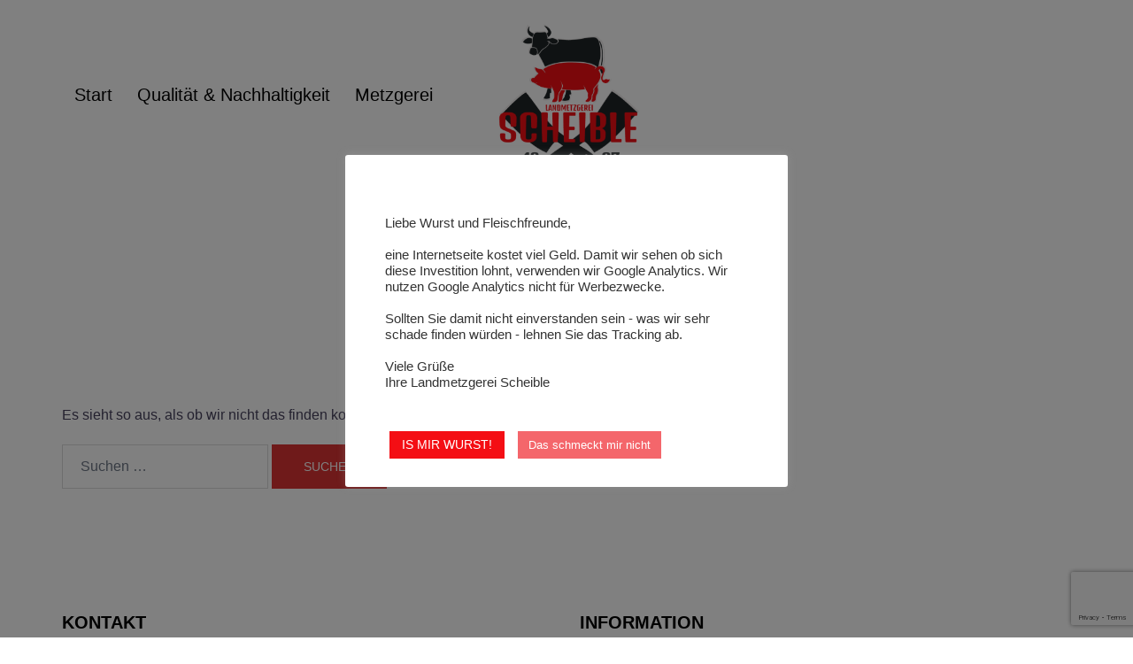

--- FILE ---
content_type: text/html; charset=utf-8
request_url: https://www.google.com/recaptcha/api2/anchor?ar=1&k=6Le-ZSEaAAAAAK1AztZvVGALt0ZBr5pogVCG3otm&co=aHR0cHM6Ly9sYW5kbWV0emdlcmVpLXNjaGVpYmxlLmRlOjQ0Mw..&hl=en&v=PoyoqOPhxBO7pBk68S4YbpHZ&size=invisible&anchor-ms=20000&execute-ms=30000&cb=fi67affflj0t
body_size: 48707
content:
<!DOCTYPE HTML><html dir="ltr" lang="en"><head><meta http-equiv="Content-Type" content="text/html; charset=UTF-8">
<meta http-equiv="X-UA-Compatible" content="IE=edge">
<title>reCAPTCHA</title>
<style type="text/css">
/* cyrillic-ext */
@font-face {
  font-family: 'Roboto';
  font-style: normal;
  font-weight: 400;
  font-stretch: 100%;
  src: url(//fonts.gstatic.com/s/roboto/v48/KFO7CnqEu92Fr1ME7kSn66aGLdTylUAMa3GUBHMdazTgWw.woff2) format('woff2');
  unicode-range: U+0460-052F, U+1C80-1C8A, U+20B4, U+2DE0-2DFF, U+A640-A69F, U+FE2E-FE2F;
}
/* cyrillic */
@font-face {
  font-family: 'Roboto';
  font-style: normal;
  font-weight: 400;
  font-stretch: 100%;
  src: url(//fonts.gstatic.com/s/roboto/v48/KFO7CnqEu92Fr1ME7kSn66aGLdTylUAMa3iUBHMdazTgWw.woff2) format('woff2');
  unicode-range: U+0301, U+0400-045F, U+0490-0491, U+04B0-04B1, U+2116;
}
/* greek-ext */
@font-face {
  font-family: 'Roboto';
  font-style: normal;
  font-weight: 400;
  font-stretch: 100%;
  src: url(//fonts.gstatic.com/s/roboto/v48/KFO7CnqEu92Fr1ME7kSn66aGLdTylUAMa3CUBHMdazTgWw.woff2) format('woff2');
  unicode-range: U+1F00-1FFF;
}
/* greek */
@font-face {
  font-family: 'Roboto';
  font-style: normal;
  font-weight: 400;
  font-stretch: 100%;
  src: url(//fonts.gstatic.com/s/roboto/v48/KFO7CnqEu92Fr1ME7kSn66aGLdTylUAMa3-UBHMdazTgWw.woff2) format('woff2');
  unicode-range: U+0370-0377, U+037A-037F, U+0384-038A, U+038C, U+038E-03A1, U+03A3-03FF;
}
/* math */
@font-face {
  font-family: 'Roboto';
  font-style: normal;
  font-weight: 400;
  font-stretch: 100%;
  src: url(//fonts.gstatic.com/s/roboto/v48/KFO7CnqEu92Fr1ME7kSn66aGLdTylUAMawCUBHMdazTgWw.woff2) format('woff2');
  unicode-range: U+0302-0303, U+0305, U+0307-0308, U+0310, U+0312, U+0315, U+031A, U+0326-0327, U+032C, U+032F-0330, U+0332-0333, U+0338, U+033A, U+0346, U+034D, U+0391-03A1, U+03A3-03A9, U+03B1-03C9, U+03D1, U+03D5-03D6, U+03F0-03F1, U+03F4-03F5, U+2016-2017, U+2034-2038, U+203C, U+2040, U+2043, U+2047, U+2050, U+2057, U+205F, U+2070-2071, U+2074-208E, U+2090-209C, U+20D0-20DC, U+20E1, U+20E5-20EF, U+2100-2112, U+2114-2115, U+2117-2121, U+2123-214F, U+2190, U+2192, U+2194-21AE, U+21B0-21E5, U+21F1-21F2, U+21F4-2211, U+2213-2214, U+2216-22FF, U+2308-230B, U+2310, U+2319, U+231C-2321, U+2336-237A, U+237C, U+2395, U+239B-23B7, U+23D0, U+23DC-23E1, U+2474-2475, U+25AF, U+25B3, U+25B7, U+25BD, U+25C1, U+25CA, U+25CC, U+25FB, U+266D-266F, U+27C0-27FF, U+2900-2AFF, U+2B0E-2B11, U+2B30-2B4C, U+2BFE, U+3030, U+FF5B, U+FF5D, U+1D400-1D7FF, U+1EE00-1EEFF;
}
/* symbols */
@font-face {
  font-family: 'Roboto';
  font-style: normal;
  font-weight: 400;
  font-stretch: 100%;
  src: url(//fonts.gstatic.com/s/roboto/v48/KFO7CnqEu92Fr1ME7kSn66aGLdTylUAMaxKUBHMdazTgWw.woff2) format('woff2');
  unicode-range: U+0001-000C, U+000E-001F, U+007F-009F, U+20DD-20E0, U+20E2-20E4, U+2150-218F, U+2190, U+2192, U+2194-2199, U+21AF, U+21E6-21F0, U+21F3, U+2218-2219, U+2299, U+22C4-22C6, U+2300-243F, U+2440-244A, U+2460-24FF, U+25A0-27BF, U+2800-28FF, U+2921-2922, U+2981, U+29BF, U+29EB, U+2B00-2BFF, U+4DC0-4DFF, U+FFF9-FFFB, U+10140-1018E, U+10190-1019C, U+101A0, U+101D0-101FD, U+102E0-102FB, U+10E60-10E7E, U+1D2C0-1D2D3, U+1D2E0-1D37F, U+1F000-1F0FF, U+1F100-1F1AD, U+1F1E6-1F1FF, U+1F30D-1F30F, U+1F315, U+1F31C, U+1F31E, U+1F320-1F32C, U+1F336, U+1F378, U+1F37D, U+1F382, U+1F393-1F39F, U+1F3A7-1F3A8, U+1F3AC-1F3AF, U+1F3C2, U+1F3C4-1F3C6, U+1F3CA-1F3CE, U+1F3D4-1F3E0, U+1F3ED, U+1F3F1-1F3F3, U+1F3F5-1F3F7, U+1F408, U+1F415, U+1F41F, U+1F426, U+1F43F, U+1F441-1F442, U+1F444, U+1F446-1F449, U+1F44C-1F44E, U+1F453, U+1F46A, U+1F47D, U+1F4A3, U+1F4B0, U+1F4B3, U+1F4B9, U+1F4BB, U+1F4BF, U+1F4C8-1F4CB, U+1F4D6, U+1F4DA, U+1F4DF, U+1F4E3-1F4E6, U+1F4EA-1F4ED, U+1F4F7, U+1F4F9-1F4FB, U+1F4FD-1F4FE, U+1F503, U+1F507-1F50B, U+1F50D, U+1F512-1F513, U+1F53E-1F54A, U+1F54F-1F5FA, U+1F610, U+1F650-1F67F, U+1F687, U+1F68D, U+1F691, U+1F694, U+1F698, U+1F6AD, U+1F6B2, U+1F6B9-1F6BA, U+1F6BC, U+1F6C6-1F6CF, U+1F6D3-1F6D7, U+1F6E0-1F6EA, U+1F6F0-1F6F3, U+1F6F7-1F6FC, U+1F700-1F7FF, U+1F800-1F80B, U+1F810-1F847, U+1F850-1F859, U+1F860-1F887, U+1F890-1F8AD, U+1F8B0-1F8BB, U+1F8C0-1F8C1, U+1F900-1F90B, U+1F93B, U+1F946, U+1F984, U+1F996, U+1F9E9, U+1FA00-1FA6F, U+1FA70-1FA7C, U+1FA80-1FA89, U+1FA8F-1FAC6, U+1FACE-1FADC, U+1FADF-1FAE9, U+1FAF0-1FAF8, U+1FB00-1FBFF;
}
/* vietnamese */
@font-face {
  font-family: 'Roboto';
  font-style: normal;
  font-weight: 400;
  font-stretch: 100%;
  src: url(//fonts.gstatic.com/s/roboto/v48/KFO7CnqEu92Fr1ME7kSn66aGLdTylUAMa3OUBHMdazTgWw.woff2) format('woff2');
  unicode-range: U+0102-0103, U+0110-0111, U+0128-0129, U+0168-0169, U+01A0-01A1, U+01AF-01B0, U+0300-0301, U+0303-0304, U+0308-0309, U+0323, U+0329, U+1EA0-1EF9, U+20AB;
}
/* latin-ext */
@font-face {
  font-family: 'Roboto';
  font-style: normal;
  font-weight: 400;
  font-stretch: 100%;
  src: url(//fonts.gstatic.com/s/roboto/v48/KFO7CnqEu92Fr1ME7kSn66aGLdTylUAMa3KUBHMdazTgWw.woff2) format('woff2');
  unicode-range: U+0100-02BA, U+02BD-02C5, U+02C7-02CC, U+02CE-02D7, U+02DD-02FF, U+0304, U+0308, U+0329, U+1D00-1DBF, U+1E00-1E9F, U+1EF2-1EFF, U+2020, U+20A0-20AB, U+20AD-20C0, U+2113, U+2C60-2C7F, U+A720-A7FF;
}
/* latin */
@font-face {
  font-family: 'Roboto';
  font-style: normal;
  font-weight: 400;
  font-stretch: 100%;
  src: url(//fonts.gstatic.com/s/roboto/v48/KFO7CnqEu92Fr1ME7kSn66aGLdTylUAMa3yUBHMdazQ.woff2) format('woff2');
  unicode-range: U+0000-00FF, U+0131, U+0152-0153, U+02BB-02BC, U+02C6, U+02DA, U+02DC, U+0304, U+0308, U+0329, U+2000-206F, U+20AC, U+2122, U+2191, U+2193, U+2212, U+2215, U+FEFF, U+FFFD;
}
/* cyrillic-ext */
@font-face {
  font-family: 'Roboto';
  font-style: normal;
  font-weight: 500;
  font-stretch: 100%;
  src: url(//fonts.gstatic.com/s/roboto/v48/KFO7CnqEu92Fr1ME7kSn66aGLdTylUAMa3GUBHMdazTgWw.woff2) format('woff2');
  unicode-range: U+0460-052F, U+1C80-1C8A, U+20B4, U+2DE0-2DFF, U+A640-A69F, U+FE2E-FE2F;
}
/* cyrillic */
@font-face {
  font-family: 'Roboto';
  font-style: normal;
  font-weight: 500;
  font-stretch: 100%;
  src: url(//fonts.gstatic.com/s/roboto/v48/KFO7CnqEu92Fr1ME7kSn66aGLdTylUAMa3iUBHMdazTgWw.woff2) format('woff2');
  unicode-range: U+0301, U+0400-045F, U+0490-0491, U+04B0-04B1, U+2116;
}
/* greek-ext */
@font-face {
  font-family: 'Roboto';
  font-style: normal;
  font-weight: 500;
  font-stretch: 100%;
  src: url(//fonts.gstatic.com/s/roboto/v48/KFO7CnqEu92Fr1ME7kSn66aGLdTylUAMa3CUBHMdazTgWw.woff2) format('woff2');
  unicode-range: U+1F00-1FFF;
}
/* greek */
@font-face {
  font-family: 'Roboto';
  font-style: normal;
  font-weight: 500;
  font-stretch: 100%;
  src: url(//fonts.gstatic.com/s/roboto/v48/KFO7CnqEu92Fr1ME7kSn66aGLdTylUAMa3-UBHMdazTgWw.woff2) format('woff2');
  unicode-range: U+0370-0377, U+037A-037F, U+0384-038A, U+038C, U+038E-03A1, U+03A3-03FF;
}
/* math */
@font-face {
  font-family: 'Roboto';
  font-style: normal;
  font-weight: 500;
  font-stretch: 100%;
  src: url(//fonts.gstatic.com/s/roboto/v48/KFO7CnqEu92Fr1ME7kSn66aGLdTylUAMawCUBHMdazTgWw.woff2) format('woff2');
  unicode-range: U+0302-0303, U+0305, U+0307-0308, U+0310, U+0312, U+0315, U+031A, U+0326-0327, U+032C, U+032F-0330, U+0332-0333, U+0338, U+033A, U+0346, U+034D, U+0391-03A1, U+03A3-03A9, U+03B1-03C9, U+03D1, U+03D5-03D6, U+03F0-03F1, U+03F4-03F5, U+2016-2017, U+2034-2038, U+203C, U+2040, U+2043, U+2047, U+2050, U+2057, U+205F, U+2070-2071, U+2074-208E, U+2090-209C, U+20D0-20DC, U+20E1, U+20E5-20EF, U+2100-2112, U+2114-2115, U+2117-2121, U+2123-214F, U+2190, U+2192, U+2194-21AE, U+21B0-21E5, U+21F1-21F2, U+21F4-2211, U+2213-2214, U+2216-22FF, U+2308-230B, U+2310, U+2319, U+231C-2321, U+2336-237A, U+237C, U+2395, U+239B-23B7, U+23D0, U+23DC-23E1, U+2474-2475, U+25AF, U+25B3, U+25B7, U+25BD, U+25C1, U+25CA, U+25CC, U+25FB, U+266D-266F, U+27C0-27FF, U+2900-2AFF, U+2B0E-2B11, U+2B30-2B4C, U+2BFE, U+3030, U+FF5B, U+FF5D, U+1D400-1D7FF, U+1EE00-1EEFF;
}
/* symbols */
@font-face {
  font-family: 'Roboto';
  font-style: normal;
  font-weight: 500;
  font-stretch: 100%;
  src: url(//fonts.gstatic.com/s/roboto/v48/KFO7CnqEu92Fr1ME7kSn66aGLdTylUAMaxKUBHMdazTgWw.woff2) format('woff2');
  unicode-range: U+0001-000C, U+000E-001F, U+007F-009F, U+20DD-20E0, U+20E2-20E4, U+2150-218F, U+2190, U+2192, U+2194-2199, U+21AF, U+21E6-21F0, U+21F3, U+2218-2219, U+2299, U+22C4-22C6, U+2300-243F, U+2440-244A, U+2460-24FF, U+25A0-27BF, U+2800-28FF, U+2921-2922, U+2981, U+29BF, U+29EB, U+2B00-2BFF, U+4DC0-4DFF, U+FFF9-FFFB, U+10140-1018E, U+10190-1019C, U+101A0, U+101D0-101FD, U+102E0-102FB, U+10E60-10E7E, U+1D2C0-1D2D3, U+1D2E0-1D37F, U+1F000-1F0FF, U+1F100-1F1AD, U+1F1E6-1F1FF, U+1F30D-1F30F, U+1F315, U+1F31C, U+1F31E, U+1F320-1F32C, U+1F336, U+1F378, U+1F37D, U+1F382, U+1F393-1F39F, U+1F3A7-1F3A8, U+1F3AC-1F3AF, U+1F3C2, U+1F3C4-1F3C6, U+1F3CA-1F3CE, U+1F3D4-1F3E0, U+1F3ED, U+1F3F1-1F3F3, U+1F3F5-1F3F7, U+1F408, U+1F415, U+1F41F, U+1F426, U+1F43F, U+1F441-1F442, U+1F444, U+1F446-1F449, U+1F44C-1F44E, U+1F453, U+1F46A, U+1F47D, U+1F4A3, U+1F4B0, U+1F4B3, U+1F4B9, U+1F4BB, U+1F4BF, U+1F4C8-1F4CB, U+1F4D6, U+1F4DA, U+1F4DF, U+1F4E3-1F4E6, U+1F4EA-1F4ED, U+1F4F7, U+1F4F9-1F4FB, U+1F4FD-1F4FE, U+1F503, U+1F507-1F50B, U+1F50D, U+1F512-1F513, U+1F53E-1F54A, U+1F54F-1F5FA, U+1F610, U+1F650-1F67F, U+1F687, U+1F68D, U+1F691, U+1F694, U+1F698, U+1F6AD, U+1F6B2, U+1F6B9-1F6BA, U+1F6BC, U+1F6C6-1F6CF, U+1F6D3-1F6D7, U+1F6E0-1F6EA, U+1F6F0-1F6F3, U+1F6F7-1F6FC, U+1F700-1F7FF, U+1F800-1F80B, U+1F810-1F847, U+1F850-1F859, U+1F860-1F887, U+1F890-1F8AD, U+1F8B0-1F8BB, U+1F8C0-1F8C1, U+1F900-1F90B, U+1F93B, U+1F946, U+1F984, U+1F996, U+1F9E9, U+1FA00-1FA6F, U+1FA70-1FA7C, U+1FA80-1FA89, U+1FA8F-1FAC6, U+1FACE-1FADC, U+1FADF-1FAE9, U+1FAF0-1FAF8, U+1FB00-1FBFF;
}
/* vietnamese */
@font-face {
  font-family: 'Roboto';
  font-style: normal;
  font-weight: 500;
  font-stretch: 100%;
  src: url(//fonts.gstatic.com/s/roboto/v48/KFO7CnqEu92Fr1ME7kSn66aGLdTylUAMa3OUBHMdazTgWw.woff2) format('woff2');
  unicode-range: U+0102-0103, U+0110-0111, U+0128-0129, U+0168-0169, U+01A0-01A1, U+01AF-01B0, U+0300-0301, U+0303-0304, U+0308-0309, U+0323, U+0329, U+1EA0-1EF9, U+20AB;
}
/* latin-ext */
@font-face {
  font-family: 'Roboto';
  font-style: normal;
  font-weight: 500;
  font-stretch: 100%;
  src: url(//fonts.gstatic.com/s/roboto/v48/KFO7CnqEu92Fr1ME7kSn66aGLdTylUAMa3KUBHMdazTgWw.woff2) format('woff2');
  unicode-range: U+0100-02BA, U+02BD-02C5, U+02C7-02CC, U+02CE-02D7, U+02DD-02FF, U+0304, U+0308, U+0329, U+1D00-1DBF, U+1E00-1E9F, U+1EF2-1EFF, U+2020, U+20A0-20AB, U+20AD-20C0, U+2113, U+2C60-2C7F, U+A720-A7FF;
}
/* latin */
@font-face {
  font-family: 'Roboto';
  font-style: normal;
  font-weight: 500;
  font-stretch: 100%;
  src: url(//fonts.gstatic.com/s/roboto/v48/KFO7CnqEu92Fr1ME7kSn66aGLdTylUAMa3yUBHMdazQ.woff2) format('woff2');
  unicode-range: U+0000-00FF, U+0131, U+0152-0153, U+02BB-02BC, U+02C6, U+02DA, U+02DC, U+0304, U+0308, U+0329, U+2000-206F, U+20AC, U+2122, U+2191, U+2193, U+2212, U+2215, U+FEFF, U+FFFD;
}
/* cyrillic-ext */
@font-face {
  font-family: 'Roboto';
  font-style: normal;
  font-weight: 900;
  font-stretch: 100%;
  src: url(//fonts.gstatic.com/s/roboto/v48/KFO7CnqEu92Fr1ME7kSn66aGLdTylUAMa3GUBHMdazTgWw.woff2) format('woff2');
  unicode-range: U+0460-052F, U+1C80-1C8A, U+20B4, U+2DE0-2DFF, U+A640-A69F, U+FE2E-FE2F;
}
/* cyrillic */
@font-face {
  font-family: 'Roboto';
  font-style: normal;
  font-weight: 900;
  font-stretch: 100%;
  src: url(//fonts.gstatic.com/s/roboto/v48/KFO7CnqEu92Fr1ME7kSn66aGLdTylUAMa3iUBHMdazTgWw.woff2) format('woff2');
  unicode-range: U+0301, U+0400-045F, U+0490-0491, U+04B0-04B1, U+2116;
}
/* greek-ext */
@font-face {
  font-family: 'Roboto';
  font-style: normal;
  font-weight: 900;
  font-stretch: 100%;
  src: url(//fonts.gstatic.com/s/roboto/v48/KFO7CnqEu92Fr1ME7kSn66aGLdTylUAMa3CUBHMdazTgWw.woff2) format('woff2');
  unicode-range: U+1F00-1FFF;
}
/* greek */
@font-face {
  font-family: 'Roboto';
  font-style: normal;
  font-weight: 900;
  font-stretch: 100%;
  src: url(//fonts.gstatic.com/s/roboto/v48/KFO7CnqEu92Fr1ME7kSn66aGLdTylUAMa3-UBHMdazTgWw.woff2) format('woff2');
  unicode-range: U+0370-0377, U+037A-037F, U+0384-038A, U+038C, U+038E-03A1, U+03A3-03FF;
}
/* math */
@font-face {
  font-family: 'Roboto';
  font-style: normal;
  font-weight: 900;
  font-stretch: 100%;
  src: url(//fonts.gstatic.com/s/roboto/v48/KFO7CnqEu92Fr1ME7kSn66aGLdTylUAMawCUBHMdazTgWw.woff2) format('woff2');
  unicode-range: U+0302-0303, U+0305, U+0307-0308, U+0310, U+0312, U+0315, U+031A, U+0326-0327, U+032C, U+032F-0330, U+0332-0333, U+0338, U+033A, U+0346, U+034D, U+0391-03A1, U+03A3-03A9, U+03B1-03C9, U+03D1, U+03D5-03D6, U+03F0-03F1, U+03F4-03F5, U+2016-2017, U+2034-2038, U+203C, U+2040, U+2043, U+2047, U+2050, U+2057, U+205F, U+2070-2071, U+2074-208E, U+2090-209C, U+20D0-20DC, U+20E1, U+20E5-20EF, U+2100-2112, U+2114-2115, U+2117-2121, U+2123-214F, U+2190, U+2192, U+2194-21AE, U+21B0-21E5, U+21F1-21F2, U+21F4-2211, U+2213-2214, U+2216-22FF, U+2308-230B, U+2310, U+2319, U+231C-2321, U+2336-237A, U+237C, U+2395, U+239B-23B7, U+23D0, U+23DC-23E1, U+2474-2475, U+25AF, U+25B3, U+25B7, U+25BD, U+25C1, U+25CA, U+25CC, U+25FB, U+266D-266F, U+27C0-27FF, U+2900-2AFF, U+2B0E-2B11, U+2B30-2B4C, U+2BFE, U+3030, U+FF5B, U+FF5D, U+1D400-1D7FF, U+1EE00-1EEFF;
}
/* symbols */
@font-face {
  font-family: 'Roboto';
  font-style: normal;
  font-weight: 900;
  font-stretch: 100%;
  src: url(//fonts.gstatic.com/s/roboto/v48/KFO7CnqEu92Fr1ME7kSn66aGLdTylUAMaxKUBHMdazTgWw.woff2) format('woff2');
  unicode-range: U+0001-000C, U+000E-001F, U+007F-009F, U+20DD-20E0, U+20E2-20E4, U+2150-218F, U+2190, U+2192, U+2194-2199, U+21AF, U+21E6-21F0, U+21F3, U+2218-2219, U+2299, U+22C4-22C6, U+2300-243F, U+2440-244A, U+2460-24FF, U+25A0-27BF, U+2800-28FF, U+2921-2922, U+2981, U+29BF, U+29EB, U+2B00-2BFF, U+4DC0-4DFF, U+FFF9-FFFB, U+10140-1018E, U+10190-1019C, U+101A0, U+101D0-101FD, U+102E0-102FB, U+10E60-10E7E, U+1D2C0-1D2D3, U+1D2E0-1D37F, U+1F000-1F0FF, U+1F100-1F1AD, U+1F1E6-1F1FF, U+1F30D-1F30F, U+1F315, U+1F31C, U+1F31E, U+1F320-1F32C, U+1F336, U+1F378, U+1F37D, U+1F382, U+1F393-1F39F, U+1F3A7-1F3A8, U+1F3AC-1F3AF, U+1F3C2, U+1F3C4-1F3C6, U+1F3CA-1F3CE, U+1F3D4-1F3E0, U+1F3ED, U+1F3F1-1F3F3, U+1F3F5-1F3F7, U+1F408, U+1F415, U+1F41F, U+1F426, U+1F43F, U+1F441-1F442, U+1F444, U+1F446-1F449, U+1F44C-1F44E, U+1F453, U+1F46A, U+1F47D, U+1F4A3, U+1F4B0, U+1F4B3, U+1F4B9, U+1F4BB, U+1F4BF, U+1F4C8-1F4CB, U+1F4D6, U+1F4DA, U+1F4DF, U+1F4E3-1F4E6, U+1F4EA-1F4ED, U+1F4F7, U+1F4F9-1F4FB, U+1F4FD-1F4FE, U+1F503, U+1F507-1F50B, U+1F50D, U+1F512-1F513, U+1F53E-1F54A, U+1F54F-1F5FA, U+1F610, U+1F650-1F67F, U+1F687, U+1F68D, U+1F691, U+1F694, U+1F698, U+1F6AD, U+1F6B2, U+1F6B9-1F6BA, U+1F6BC, U+1F6C6-1F6CF, U+1F6D3-1F6D7, U+1F6E0-1F6EA, U+1F6F0-1F6F3, U+1F6F7-1F6FC, U+1F700-1F7FF, U+1F800-1F80B, U+1F810-1F847, U+1F850-1F859, U+1F860-1F887, U+1F890-1F8AD, U+1F8B0-1F8BB, U+1F8C0-1F8C1, U+1F900-1F90B, U+1F93B, U+1F946, U+1F984, U+1F996, U+1F9E9, U+1FA00-1FA6F, U+1FA70-1FA7C, U+1FA80-1FA89, U+1FA8F-1FAC6, U+1FACE-1FADC, U+1FADF-1FAE9, U+1FAF0-1FAF8, U+1FB00-1FBFF;
}
/* vietnamese */
@font-face {
  font-family: 'Roboto';
  font-style: normal;
  font-weight: 900;
  font-stretch: 100%;
  src: url(//fonts.gstatic.com/s/roboto/v48/KFO7CnqEu92Fr1ME7kSn66aGLdTylUAMa3OUBHMdazTgWw.woff2) format('woff2');
  unicode-range: U+0102-0103, U+0110-0111, U+0128-0129, U+0168-0169, U+01A0-01A1, U+01AF-01B0, U+0300-0301, U+0303-0304, U+0308-0309, U+0323, U+0329, U+1EA0-1EF9, U+20AB;
}
/* latin-ext */
@font-face {
  font-family: 'Roboto';
  font-style: normal;
  font-weight: 900;
  font-stretch: 100%;
  src: url(//fonts.gstatic.com/s/roboto/v48/KFO7CnqEu92Fr1ME7kSn66aGLdTylUAMa3KUBHMdazTgWw.woff2) format('woff2');
  unicode-range: U+0100-02BA, U+02BD-02C5, U+02C7-02CC, U+02CE-02D7, U+02DD-02FF, U+0304, U+0308, U+0329, U+1D00-1DBF, U+1E00-1E9F, U+1EF2-1EFF, U+2020, U+20A0-20AB, U+20AD-20C0, U+2113, U+2C60-2C7F, U+A720-A7FF;
}
/* latin */
@font-face {
  font-family: 'Roboto';
  font-style: normal;
  font-weight: 900;
  font-stretch: 100%;
  src: url(//fonts.gstatic.com/s/roboto/v48/KFO7CnqEu92Fr1ME7kSn66aGLdTylUAMa3yUBHMdazQ.woff2) format('woff2');
  unicode-range: U+0000-00FF, U+0131, U+0152-0153, U+02BB-02BC, U+02C6, U+02DA, U+02DC, U+0304, U+0308, U+0329, U+2000-206F, U+20AC, U+2122, U+2191, U+2193, U+2212, U+2215, U+FEFF, U+FFFD;
}

</style>
<link rel="stylesheet" type="text/css" href="https://www.gstatic.com/recaptcha/releases/PoyoqOPhxBO7pBk68S4YbpHZ/styles__ltr.css">
<script nonce="rIRQJPvTdvic3HfeVOCC6g" type="text/javascript">window['__recaptcha_api'] = 'https://www.google.com/recaptcha/api2/';</script>
<script type="text/javascript" src="https://www.gstatic.com/recaptcha/releases/PoyoqOPhxBO7pBk68S4YbpHZ/recaptcha__en.js" nonce="rIRQJPvTdvic3HfeVOCC6g">
      
    </script></head>
<body><div id="rc-anchor-alert" class="rc-anchor-alert"></div>
<input type="hidden" id="recaptcha-token" value="[base64]">
<script type="text/javascript" nonce="rIRQJPvTdvic3HfeVOCC6g">
      recaptcha.anchor.Main.init("[\x22ainput\x22,[\x22bgdata\x22,\x22\x22,\[base64]/[base64]/[base64]/[base64]/[base64]/[base64]/[base64]/[base64]/[base64]/[base64]\\u003d\x22,\[base64]\\u003d\\u003d\x22,\x22XsKew4oaw6fChcO0S8O9wpd+OsKpKMK1eVFKw7HDryjDjsK/wpbCjXfDvl/DkTALaBwtewAPR8KuwrZZwpFGIxoPw6TCrQd7w63CiVpDwpAPKljClUYow5fCl8Kqw7tCD3fCqWXDs8KNHcK5wrDDjG0FIMK2woTDhsK1I0k1wo3CoMOuZ8OVwo7DmA7DkF02VsK4wrXDmcO/YMKWwrxVw4UcBU/CtsKkHDZ8Ki7Ct0TDnsKzw67CmcOtw4PCs8OwZMK7woHDphTDjx7Dm2I7wrrDscKtZ8KREcKeJlMdwrMVwro6eB3DqAl4w47CmjfCl01cwobDjTnDt0ZUw6vDomUOw5Irw67DrB/CmCQ/w6fCiHpjLHBtcW3DiCErLMOeTFXCq8OgW8OcwrhEDcK9wrvCpMOAw6TCugXCnngoFiIaFGc/w6jDmztbWDPCq2hUwpfCgsOiw6ZhKcO/[base64]/CjSTDpsOySy7DqXLDmsKgwr/DlBjDkkvClMO2wr9KPg7CqmM/wqZaw79Bw6FcJMOtJR1aw5vCqMKQw63CjAjCkgjCj03ClW7CgzBhV8OrOUdCAMKowr7DgSYRw7PCqgfDkcKXJsK3FUXDmcKPw5jCpyvDsRg+w5zCqAMRQ2l3wr9YMsOZBsK3w5TCjH7CjU/CpcKNWMKCFRpefSYWw6/DhMKxw7LCrWVQWwTDngg4AsO4dAF7RDPDl0zDqwoSwqYywpoxaMKOwoJ1w4UKwol+eMOlaXE9KB/CoVzCph8tVwc5QxLDg8Kkw4k7w7DDs8OQw5tOwrnCqsKZPztmwqzCtwrCtXxiS8OJcsKywqDCmsKAwpzCsMOjXXbDhsOjb0/DnCFSaHhwwqdLwookw6fCicK0wrXCscKrwrEfTgnDiVkHw5bCuMKjeRpow5lVw45nw6bCmsKsw6rDrcO+RjRXwrwAwp9caSrCjcK/w6YawrZ4wr9AQQLDoMKSBDcoNRvCqMKXNMO2wrDDgMOQcMKmw4IBOMK+wqwxwofCscK4a3Nfwq0Pw6VmwrErw5/DpsKQdsKSwpBycCTCpGMhw54LfTguwq0jw5vDkMO5wrbDtsK0w7wHwqR3DFHDlcKmwpfDuEHCsMOjYsKsw7XChcKnbcKtCsOkWDrDocK/bE7Dh8KhIcOLdmvCocO6d8OMw6hVQcKNw57CuW17wocqfjs/wqTDsG3DmcO9wq3DiMKqAR9/w7bDlsObwpnCrXvCpCFiwp9tRcOBRsOMwofCrMKEwqTChlPCusO+f8K2HcKWwq7Drl9aYXxlRcKGQ8KGHcKhwpzCqMONw4ENw483w4bCvzIswqrCpkTDjVHCsGzCsk8Nw4bDqsOXF8KLwoFCRzwJwrfCoMOAI2vCjWBzwoU2w7h8DcKdYGk/e8KNAlfDviwqwpslwrXDisOPaMKVIsOywo5Mw7bDqsKoecKAT8KGdcKLDFkqw4HCqcKpEAXCgl/DucKdd3Y7WgwFOwPCisOVKcOGw4RnKMKVw6tqOkTCmw3Co0DCsS/DrcOgf0fDlMOONMKpw5oOW8KFMRXCmMKkEC0nBcKpHw9Gw7JEYMODYTXDnMOfwqvCmCUvBsK/DT4zwow+w53Cs8O8K8KIUMOPw5ZJwojDisK+w7rDjSUtN8OAwpJywpfDknMBw6/DsDrCksKrwo4gwqHCiwPDtTgxw653eMKbw4bCuXvDusKcwpjDnMO1w5tKA8Oqwpg8CsOlT8OtbcOOwrzDgxpSw5kHTWkTJV4nUTHDlcKVPgXCtsKrOMOyw5/DhRPDosKDRid2LMOOeRcvVcOIHj3DvwAEa8K/w4vCscKvGljDhk7DksO+woLCo8KHccKcw7jCqiXCuMKjw6NOwqMBOzXDrS8wwrxjw4loGmIrwpLCncKJEsOKSHbDtlQhwqPDjsOPw4bDqhodw4vDrsKCQMKbeRRCWSDDoXcEYMKvwqTCoU0zKk5IWAbCjBDDuBg8wpMcNEDCnTvDoGRmO8O5w5/DgW/Dn8ObYHRdwrtRfW9kw73DlsOiw7sewpICwrlnwoPDqAk9XFfDnEMgMsK2QsKiw6LDuzHCpGnChwJ/DcKzwq9BVQ7CrsOQwo3CpxnCl8OWwpTDnEdoIwvDmBvDr8Kmwr12w6rDsXBhwqvDkkU7wpvCm0kybsOARsKnO8KlwpFQwqvDm8OQNl3DrBbDkjvCgkLDs0TDp2bCvRLCj8KFHMKQHsK3H8KKVnbDiGRLwrLDgWwwCx4XMjHCkFDCkhXDssKaFRoxwqMpwqcAw5/DvsOnJ0cew77DuMKjwqzDk8OIw6/Dk8OhJQLCkjweOMKuwqbDogMhw65EZ0nClj1nw5rCvsKVeB/[base64]/[base64]/Dl0zDusOhwpd+wpYvJMOrw4URS8ONw5fCq8K3wqPCtkDDhsKYwpcXwrVSwoEyccO5wospwqvCmCYlBHrDm8KDw6scWGY6wp/DmE/CqsKxw7MCw4bDhw3DmTlaQ2DDo3fDkz8haWLDuhTCvMKnwoXCjMKVw6sqfMOEVsK8w4TDnwjDjGXCohbDkBLDlXnCs8OAw7pswo9hw4hGZmPCrsOxwofDpMKGw4fCv1rDrcKTw75rHQcow5wJw64cYS/Cp8O0w5wOw6FYGDbDp8O4UcKxSQF6wrIMakvCuMOZw5jDqMOvYyjChBvDvcKvWMKhB8Oyw5XCnMKZXnJqwrrDu8KlHsKGQS3Dn0TCl8Opw443IEXDjg/CgMOYw6bDuVknQ8ONw58nw5EqwpVQUhRVEjEZw5rDlBMhJcKwwoR/wqhNwrDDpMKkw5TCpXkow5YpwpA7P3ZOw7pvwpYQw7/DoBsRwqbCssOsw70jfsKPWsKxw5FQwofDkS/DjsOswqHDlMKrwo1WRMO8w6ReacOGwqvCg8K5wrxMMcKYwpdVw77CvhfDv8OCw6JLBcO7cGhpw4TCosKGOMOkQgI6VMOWw759UMK/fMKEw4kLczwLZcKhH8KUw48jHcOyS8OLwq9Pw4fDsDnDr8OJw7DDkWPDqsOBB1rCvMKSNcKsPMOXw5TDhUBQJMKswpTDt8KqOcOHwr8Dw7HCvTYEwp8RZMK9wo/Dj8OhQsObQmfCnmJPLTJwbR/CrjLCssKZbn82wr/CiVpywrfDocKUw4bDoMOzAG3ClyrDqz3DlGJVZsO0FRctwoLCncOFEcO5C2cSZ8Kkw7wwwp/DtMKecMOqWxHDijXCmMOJMcOqOMOAw4BPw4TDiREGaMOOw7cXw580w5dmw5JOw6wswr7DocKbeHXDjnBgYA3CtXnCkTI0eyQkwqsLw5jDjcOGwpQGS8K4DEQjJ8OQIMOtT8Kawpk/[base64]/DtCHCuHheU8O/cFzDqsKIPWzCmMK5McO1w6B5Hx7CpRdwKxXDpGsuwqVTwoPCpUYKw4kWBsKoSVwQB8OPw5BLwo8LdhtlLsOKw7s1bcKYesKFW8O3fRjCocO/w4Ehw6vClMO9w6DDq8O4YH3DhMKrDsOSLMKnJUbDhT/DlMObw4bCr8Ofwp5nwqzDmMO/w6bClMONd1RKL8KZwq9Kw6vCgVxcWkbDrAknQcOlw6DDmMO9w5M7dMKcJMOWfsOBwrvCggpwcsO+wpDDogTDrcORXHsmwqvCskk3I8OSIWLCvcKLw60DwqBzwrjDvRlSw47Dv8Kzw7rDuVhNwpHDkcO/K2dfwqLCh8KUUMK5wpVWZRB6w582wp7DnnUFwrnCvSNFWQ3DuzHCgQDDgsKPW8OEwr0yewjChQTDri/Cph/Co3ULwrcbwqhywofDkQTDvxHCjMOSZ1rCjVnDt8KbZcKgOwByO3DDhmsewrbCpMK2w4bDiMOiwrbDiT/CgnLDoFvDoxvDisKqdMKSw4Uowp1rWXJxw6rCqmlYwqIOFEdMw4tvHcKuCCHCiWtkwrgBT8KmMMKMwr4Qw6DDu8OTa8O/[base64]/[base64]/ZBnCgxTCmHZdw57CicKHwqJ9O2kiGcOCKXHCvMOywrrDvlpCUcOzZHjDt1hDw5/CusKbUh/DoC8Fw4LClAPCqwZUBWnCoBQLOw4RP8Kkw5rDhhHDt8K4Wmoqwo9LwrfCu0MvDsKjB1/DiREUwrTDrGk+HMOtwoDCsn1UXhjDqMOBeDdUZz3DpzlWwoFmw7oMUGN/w7EhIcOic8KAOTU+OFtTw4fDv8KqR0vDrScYUBfCjWNuY8KBF8Odw6w0QkBgw59ewpzCuQXDscKawqV5bVfCmMKBV2nDmigOw6BbOBVDDgN/wqDDmsObw7/Cn8Kpw6rDj13Cv1xOAMO9wq1lc8K9G23Cm29fwq3CuMKXwoXDtsOow5DDry/DhBHCqcKbwp0xwpjCsMONflxwVcKGw4XDqnLDrjvClBbCkMK3IDdTFl5EYBJAw7Ahw41IwrvCr8K/wpNPw7LCkl/Dj1vDvjMQK8KqDhJ3NsKLVsKRw5zDtsK+WU5Dw6fDi8K+wr5pw6/Do8KLZUbDhMOYZQvDkzonw7wPGcK0WWAfw4gCwq1ZwpLCrA/[base64]/DmMKtFsK+SSk1csKCwpAaRkJXX1HDlMOMw402w6zCkx/DnS0paHVcwqZcwrLDgsO2wp0/wqXCqxDCosOXMMOgw6jDsMONXDPDlxPDv8OMwpAHakk/w70jwrxTw4PClXTDmy0oY8OwbSAUwonCgTHDmsOLd8KlAMOZMMK4w5jDlsKDwqN/[base64]/Ct2BKw74OQsKlUcKzR2XDksKcwpIUI8KrURwzaMOGwpNtw4rCjFXDrcOsw6o/K1Qlw5gBS2ZAw6EIdMOwcjDDicKxTDHChsK6BMOsYj3DpVzDtsOdw5fDkMKSK3pLw6hxwoxoC3d3F8OnIMKqwoPClcOgM0HDnsOjwooHw4UVw4JCwoHCncOeecO+w6jDqkPDpmPCt8KeJMKQPRkzw4zDpsK6wq7CrTNnw6vChMKQw7ArN8OMAMO/OsOSDAd+UcKYw5zCkw8KWMOtbUs1RTTCpVLDkMK2PnlPw7PDuWZUwpRkfAfCpCFMwrHDmA7CvXwhYwRqw5fCv2ZyTcOnwpk3wpTDpgEew6LCiy1JZMOWA8KOGcOyAsO4Z1zCswJBw4rCqhvDgjJIZMKSw5ASwrfDm8OIHcOwHGHDrcOIbsOjdsKOwqHDrMKJFkB6fsO/w4/DoGbDjldRwqwXT8Ohw57CrsOXQBUcUsKGw5XDlnxKR8K8w6TCpkTDi8Onw5BkX3paw6LDgHHCqMO9w70nwpPDsMKzwr3Dklp+QGnDmMKzC8KYw4nCisKYw7hqw77CgMOqOX/[base64]/dMK3JEHDqABqwoTClFIOw71hPEnCsgrCkm3CocOIeMOAEsO1XcO/NAFcBkNvwpp7VMK/w7vCvXAMw74aw6rDsMKXeMKGw7oNwqzDrTHCl2E/LyzCkmnCiTFiw64gw68LTCHCs8KhwovCnsKXw6E3w5rDg8KLw6pYwr8uXcOeEsKhDMKNaMKtwr/CgMONwojDj8KbEh0fLg9vwp/CtsKqCWfDlmVNMsORNsOXw73CncKOM8OzeMKowo3DmcO6wqDDlsOXC3tUw4Biw6kTKsO8WMO5MsO2w6UbaMK3KWHCmn/DpsKSwrAMCX7Cpw/DqsKWQ8O9VcOhFsObw6VfGMKcbDAKcynDsVTDk8KNw69dH1jDnyN6VSR8XBAYGMOvwqXCrcKoX8OoRW80EEHCs8Oca8O/[base64]/[base64]/CpiPDqsKGw5fCo8Kew50dw5XDlVBqSU4VwqxMcsKQfsKbAcOHwqJdfDDDtUfDnVDDqsOUGmnDk8KWwp7CpCIewr3CkcOpHyrCnXB1Q8KUORrDn0wdMFRbdMOiIUtnS0rDlmzDuEXDv8OJw5/DtMO/esOiamrCq8KDfklwPsK/w5JrMgjDtT5sAMK7w7TClMOfOMOOw4TCkCTDosOlw6cVwqvDlinDj8OHw6tCwrIXwqTDi8KrBsK2w6FVwpLDuQzDgB9aw4rDuUfCmHTDvcOTIMOHd8O/KHB/wq1iwrIzw5DDlCVFTS4HwrBMbsKofVAcwo/DplMCKmrDr8OqbMKuw4lww7XChMOwWMOdw4zDgMKXbBXDgcKDYMOowqXDiXJIwrA7w5/[base64]/CmcO1cMOYwqd4w7FJwpxXw4tdLMKCRiEZwrBHw4DCtMOac3czw6DCiGgBXMKgw5XCksOuw5EXS3XCj8KrTcOgKzPDlBrDpEfCq8K8NjTDhBvCq0zDu8OdwqvCn18mVnUkLTcLYMKKR8Kzw5/CnW7Dm1Iuw6PCtmVgHEjDnCLDvMOpwrPDnkoxe8O9wpYrw4RLwoTDkcKDw7s1c8OlBQkYwptGw6XCqcKmdDYQewYFw64EwoEnwoTCrVDCgcKowoEXDsKWwqTCv2/[base64]/DqUdLfsKAIXfCqxXCvMKkLMOgCT/[base64]/[base64]/DkBo6ewoJw4cuwpsYFcOoA8K8NBHDvsKheFHDpcOXXXDDvsOsNi9KBB1SfcKqwrQAFntewpVlFi7CvU0JBjlDWWccJiHDg8OAw7rCtMKvbMKiD0/ClGbDs8Klb8OiwpjDgjJfcjAkwp7DtsOaUDbCgcKbwq1gacOow4EbwobChQDCpsOYRCUQLHN1HsKMUkscw5jCvCfDsivCiEPCgsKJw6/DjV5tVRw/[base64]/CnlvDinkkbcOew6bDrUsFRzsbwp/DsmwiwpLDilAddXkpDMOGaQAGwrbCr17DkcKDW8KJwoDCun9mw7tqQnJwcn3CvsK/w5pQwqHCksOKZncWM8OeYl3Cs1DCqsOWRB99S13Cp8KveAV9ZGYtw70nwqTCiyfDt8KFNcOYaRbDk8OPG3TDjcKKLkc4w4vCuUzCksOEw47DmsKPwoM2w7rDucO8eA/Dl2/DkWwbwqA0wpnCvgpNw4jCtAjClBlkw4/DmD8pCMOSw4/CsRXDnDhEwoUhw43ClMKlw5hGTkxzOsKXI8KmMsO3wrpZw7vCi8KUw58FCiAdCsKhWggLCCQywoPDkw/CtDx7YhAkwpLCjjhaw57CnnROw4fDjSbDtMKvPsK+HWAKwqLCi8K2wrXDjsO+w5HDq8OdwpvDuMKrwpvDlUTDqkATwopCwpfDjQPDgMK1BXEHbRINw5ANITJNw5E3ZMOFK3lKezXCgMK5w47DmcK2woFww6Uhw58/Yh/DjXjCn8Oad2NMw5kOccKWKcOfwo41fsKGwokMw5ZwI2Muw7MFw7c2PMO+C2LDtxHDkjtJw4zDo8KFwpHCpMKFw5LDtCnCsGTDv8KhR8KSw4nCusKBG8Kkw5bCn1EkwpoUMsKJw6AOwrVmwrzCpMKlEsKXwr9pwpwzRSnCssOWwpnDiS8jwpDChMKIS8ONw5Ulwo/DnCrCrcOww6TCpcKXDSTDkjrDuMOcw78mwoLDusK4wodww7lrKW/DnBrCt0HClcKLPMKzwqd0K1LDlsKawoZpPkjDrMKkw5zCgy/Co8OEwoXDicOnJzkoEsKIVAXCjcKfwqEvOMOxwo1NwqswwqXCrMOpCjTCk8KPdnUgHsOYwrdxQlA2CGfCiALDm14ow5VEwoJdeB8HJsKrwoBWG3DDkw/DlzcUw7F9AG/Ci8K0f1bDi8KIIWnDrsKtw5BzFVt5UTAdGBXCvsOiw4DCqGbCs8KKU8OJwoViw4YRUMOUw515wpDCgsOZR8KMw41rwphtecK7HMOZw60MB8KFIsK5wrlYwqt5SRE9U00tKsKIwrPDuAbCk1AGFV3DlcKJwrvDmMONwo/CgMK/[base64]/[base64]/ChsKjA8Ktw4IxAiDClx0JQRrDucKHw7dkZMKxTgl5w6stwocgwoVEw5nDgF3ClcKgehMTT8OwWMOvdcK0e1BxwoDDmFkTw7M/WiLCvcOMwpcdc2hfw5gkwoPCo8OsC8KNBjMeemLDmcK1TMOkZsOLKiodIUvCtsK9FMKzwofCjQXDniBGZVjDmAQ/W2wuw6PDmxbDoT/DlwbCj8OMw4vCi8OaAMOnfsOnwqp6HGkfRsOFwo/Cj8KcE8KgJWhSEMO9w41Xw4rDgGptwoDDlcOKw6c3wosjwoTDrBLDgh/CpAbCscOiU8KYUzx2wqPDpWjDrDsibm/[base64]/CpMORw5EXPxzDscOQWjhoEMKKw5kjw4QnGi9xwocNwrBuZT7DvSE0EMK0TMOafcKHwocZw7Yrw5HDvjtvaG/[base64]/[base64]/CpQ9xwpEUSsOMAcKZKmpEwrtOJMOzFyrDjcKjPzjDp8OxEcOTXUPCuH9NRxTCgzjDu2NeKcKzXWsqwoXDshTCssOlwo0dw7J7wq3DucO0w5x0QkPDisO0wrDDqkPDi8KFfcKsw6vDn33Dj03Ds8OKwojDkSQcQsKWfSvDvijDtMOzw7LChTgAQWLDk2fDn8OnKMKQwr/DujjCqSnCugZpwo3Cs8KIDTHCjQMFSyvDqsOfYMKTUX/DmAXDt8KrAMKlMsO1wo/DqX0uwpHDmMK7Ojohw7PDshDCpmRfwq9qwqPDuG9TOgzCuRPCgwwvIVnDmxPCkUrChSjDhikzF0JvM1zDiSAHDn87w75KW8OmWVcPYEPDtxxawr1NAcOTdcO9fX11acOYwpnCr2JmV8KWUcOOMcOsw6UBw49+w5rCuyUrwrdkw5TDvA/[base64]/CsR1wwpbCs2oBw5FFwqrDssOLw6PDs8KWw7nCmwpqwqTDswwrLn3CnMKEw6RjC2l+UHLCjxzCqjB4wohnwp3DrHMlwr/CgD3DoX3Ck8KyeVjDmmfDhg0JdQzDssO0RFcVw7TDvUjDpg7Dg0pPw7vDrsOdwonDsAlhwq8PcsOJN8OBw7TCqsOIacKEZ8OHw5TDqsKVb8OGHsOVGcOGw5TCiMKYwocfw5DDiSVmw4hYwpIiw6UrwqDDiDnDjj/DtsOawoTCr2wJw6rDiMOTImJDwonDoGjCqyLDnEPDmD5MwoAqw5Uvw4sDKiVmHXRZIMOQDsKAw5s2w4vDsElpNWYqwp3CscOVcMO/dk5AwozDr8KHw4HDusOzwoUMw4DDrMOjK8Kcw5rCrsO8Rgohw7zCpkfCtB3CrWXClRLCqnXCrW4rUmE8wqhowoHCq2J7wr/CgcOYwoHDscO2wpcRwrcpRcKjw4F/MVByw6AnEcKww7tMw742PFIww4g/WwPClMOPGRgNwoHDoS3DvMKHwpTCpsKww63DlsKjG8ObAcKwwqxhBgddagDCicKPQsO/W8KyM8KCwprDtDrChgvDoFBsbHNUPMK7XDfChx/DhBbDu8KCK8KZAMOSwrEOc3bDvcO2w6DDicKCGcKfwqFQw4TDs2zCpw56EXFywpTDlMOcw5XCosKtwqsew7tNHcKvNHLCksKUw7oewobCkUDCh3kgw6/[base64]/[base64]/[base64]/P0TChsOcw63CvQzDuMOZL3HDhMKgwpNJw74PQhZSTXTDn8O0CcOHLWRRTMOcw6RMwonDpy/Dj1JnwpPCusOxE8OICljDryFow5N5wrjDm8OLfHzCvndbIMOawrLDmsOYQ8O8w4/ClU3DizAJVsOOR3FoGcKycMKmwo1Bw7lwwr/CkMKRwqHCv3Ytwp/DgHh9F8ODw7sVUMKkFWJwc8OEw5bClMOiw73CiSHChcO0wqzCpHzDrUnCszrDgcK+f0DDgyjDjAfDtDk8wqhIwrR2wqXDrz0Dw7nCkntSw5XDghXCkRbChRrDosOAw680w77DicOTGgrCgk/DjERmFGvDjsOnwprChsO6IcKzw78WwpjDpwJwwoLCoXpYe8OSw4TCiMKBBcKUwpoVwq/DkcOiXcOFwr3Cvm/[base64]/R8Oew48Iw4jDgcOAfCxBAMOaOsOEwqzDssKGw4/Cl8KrIQrDnsOvZMOUw6zCtEvDvMOyGklRwpoQwpnDj8KZw4ssJsKzb3LDqsK1w43Cp13Cn8OxdsOIw7MBKB40XiteDhZbwpLDl8K0U3Rpw67Di2swwpFRRsKzw6zCnsKBwo/CnGwcWgY3cT1/FnByw7jCgH0oA8KPwoIQwqvDnEp4ccOrIcKtccKjwrbCtsO5UURwcB/ChFc7AMKODXHDl30BwpDDlcKGUcKGw4bCsknCvsK5w7RuwrQ4EsKuw4fDkMOGwrBjw5DDs8K9wrDDrQ/DvhLDrnLCpcK1wobCikTCr8Orw5jDicKqDxlFw6JCw5Z5Q8OmcSTDq8KoWzvDiMOkdEzClS7Cu8KoLMObO1xWwojDqV08w6tYwpwBworCsQzDgcKwEMO8w7oTUGAwKMOMGMKdIW3CmmBiw4UhSGNFw7PCscK4QF/ChWnCpMKGDk7DpsOTTRtgBcKhw5nChGZ4w5bDn8Klwp7Ct1N1X8ODSSg3aCkGw7orTVhgW8Krw5lHPXI9b0jDg8O9wq/ChsK6w5VDfhYCwqvCnDvCniLDicOJwpFjGMOkP1VTw5l7H8KMwoY7A8Ohw44FworDoknChMOGOMO0asKzAsKmfsKbf8OcwrxuHALDvVnDoB1Qwp9HwoglBX80NMKrb8OICcOiXcOOTcOowoPCsV/DoMKgwplWfMK/NsKYwpYbd8KMH8Ktw67DsUIewrcmYwHDh8KQR8OfPcOjwo5lw6HDtsOGPwJGfsKYL8O1VcKOMyxMMMKDw43Cjh/DjMOpwoR8FMOgZnUcUcOiw4vCtsOpSsKsw7scFsOOw4hcSEzDiUTDrcO/wolfHMKiw7MXSwFbwocSDMObA8Kyw6sVe8K9MDoqwo7Co8KCw6VZw4/[base64]/[base64]/DusOZP8K+wpgaw41Rw6zCoMKyfHFDNFPCiEsDw5/CjQ0Dw4HDscKPT8O0CB/Ds8OOREHCrGMKWR/DkMKhw41sO8OLw59Kw7phwqguwp7Dr8KwUsOswpE9w7ECdMOjDMKSw4TDk8OyUmNUw4/DmEQ6dBBkTcKtSwJ7wqHDql/CngB5eMKNZMKdQTvCixTDo8OVw5LCjMONw4sMBmHCsjd5wrpkejYpJ8OQR15uFFvDiDN6QRVZTng5WU43bDzDnScmdMKGw6FSw7TCmcOxUMOyw6JCw4N8c3DCocOewp5iIg/[base64]/MsKww6TCpMO8YUlLZsKPw7zDtcKjw7DCnMKGHkjCk8O3w77CrFHDmyfDqyMgfAPDrMOPwoghIMK1w69WL8KQGsOPw6xkRWzCnh/Cl0DDjjnCiMOwLTLDsSYEw7DDtz/CncOSAHBBw4/[base64]/DlCkiw6nCvMKcdAFTw5nDlDIJw4jCsGHDqcKPwpsEJsKQwrsYT8O0HBTDrCt9wpBNw741wqTCjCzDisKWJVDCmi/[base64]/CrB7ClMKxZ8Kkw6s4GMOAwqnDh2vCpQfCrsOrwqPDnkXDosKoW8Ofw4XCkEkYIsKrwr1DasOMUhNlXsK6w5oDwrxIw4HDnn8Iwr7DvXdZS0AkBMKDKwQ5HHTDk11MUT9OGAIPNQHDtG/DgSXCv23ChMKAZEXDqi/Dmy5aw4fDjFo/wok0wp/DslnCtQx8EHXCjlYiwrLCn1zDm8OQUErDg3IbwoVWPBrCvMK8wqwOw4DCuhVzISs/w5oWa8OSQnbCksOywqESVMKAR8Olw68Aw6lQw7hBwrXCtcKHTWTCliDChsK9acODw6FMw5vCmsOEwqjDrBjCrXTDvBEIbMKywpQzwqoRw618I8Omc8OGw4jCkMO2XAvDiFnDvsOPw5vChXPCh8K7wpt5wotdwqI/wp1XbMOeRCTCg8OzYxFuKcK6w7F9b0U4w6AEwqzDs0l6bMKXwoIfw4AiCcOsBsKRwo/DkcOgRHDCtzrCvWPDm8OoccKtwpwZThLCrQLCksOGwpjCt8OTw7XCsW3Ci8OHwoPDiMOvwonCtMO7GcK/fkgHFz3CscOEw57DshtsaxJSOMOZIgJlwrLDlyHChsOkwq3DgcOcw5HDqjfDiAcow5vCgQvDh0N/w4/Ck8KBYMKIw53DisOgw6AQwpN0w7XCvm8bw6RQw6FQfcK+wpzDqsOTN8KzwovDkxbCv8K7wpLCh8KzKnvCo8Obw58jw5Zdw7oCw5YGw5zDmVbCgcK0w5zDqsKLw7vDssOMw4BowqHDgAPDl2sYwpXDmArCg8OXWzdAUlbDvVzCp3kPK3ZPw6DClMKLwr/[base64]/[base64]/woVnw5t5DMOvw6PDrx0Lwp/Dll3DnAV7O3Ypw4IwRMK/IMKZw4RHw580MsKZw5TCkX/[base64]/DkMK0V3jChVcBBsOlWcOHwpDChwAkXcKDM8OwwptJS8OeVygKWzjChTZUwpPDq8KWwrdpwpwUZ39PGGLCgRXCo8KrwrkhWXNVwq3Dqw/[base64]/CscKSwoR/UmlvwpNnRgjCuMO2woTChcK5wo8dw7oXB1JqCBRzZ3kJw4FVwrTClMKSwpLDuVbDlMK1w4HDqnpgw5tRw4d2w7HDoCTDncOUwr7Cv8Ogw7rCrA0gEsO+V8KEw71qd8KhwpjDuMOMP8K/RMK2wozCuFQ3w5xTw7nDhsKhKMK1F2LDncKBwpBNw5bDgcOPw4PCvlY9w6/[base64]/DkU0pMjVwwqzCmMOEwodvwrfDi0rCn1XDjFc6w7PCvmHChEfDmWULwpYkNWwDw7LDqh7DvsO2w7LCmzDClcO8AMO2P8KLw7MBYU0qw4tWwowSZRPDhnfCoRXDsm3CsQnCuMKJOcOkwo8pwonDo3/Di8KtwpBowoHDv8OUVHxPBcOvGsKowqIuw7U7w5k+NGvDjT7DuMONGizCmMOjf2lLw6d3bMKYwrMyw75KJ0E4wpjChBjDtxPCoMOQQ8O/[base64]/CvsKLwpvCmmzDgTHDmMOfJcKHIFVbM8K/w6PDp8KywqM0w5jDhcO0XcOHw5B0wpMDUCDDksKIw40DVjFPwpJcOzrCsTnCginCuQxyw5Q4TcO/wpnDkk1qwq5qM2bDoCTCl8O9LE5gwqAsSsKhwpovWcKcwpMVF0nCjGvDohogwo/[base64]/ClGJHwo/CtQFHw7x2CWMpd8KfGsOXwqcRPMOoKSY9wrAIZMOqw5kOSMOAw790w6skLjHDr8Obw5x1B8K7w6hTWMOWXmXCrErCvXXCgQrCnR7CtCVgLcO/[base64]/wrljM8OQNRnDrjhSwrTCisKmwpLClzXCuFcafMKZdsKGHMOPQsKzI3/CrScYZB4QYHzDu0gFwoDCt8K3S8KfwqVTYsOsMcO6FsKdSwt3eyIcLz/DrCEFwphYwrjDmHVLLMOww5/[base64]/[base64]/Dr03CqMOGCMOVXyvClnIGbMKuXsK2w4/ClERYIsOVwrbCs8O5wqXDlAoEwqE6LcKLw7I3PjrDmD1oRHcBw4NRwpEHeMKJMjkEMMK/[base64]/[base64]/wp/ChW/Cg8K+eCcxRy7DvsOrwrB/JTI4w7rDnwFIV8Oww64QWsKzSUnCvCnDl2bDmG0nBynDksOnwr9JY8OvEi/DvsKFEnd1wqbDu8KFwrfDtGHDn1RJw4A1RcKuOsOXRQAQwpnCiBzDhsOBdl/Do3IJwonDnMKhwoMYI8K/[base64]/[base64]/w5EnasO6XHjCvmDCoTvCgQUZPMKta8KWU8OIecOcTcOgwpVTJHVqGxnCpsO1RAXDv8KFw6rDoRPCgcO9w65bQkfDgkDCuBVYwq8iZsKsbsOwwqNOUUIPV8ONwrh4JcKwbTjDnifDvSgtAC0iRsOqwqZyW8K9wr5Vwpd7w7jCjnFrwoVddj/DisOJVsOsDETDmRlIQmrDlHXCoMOEYcOQdR42RTHDlcOowpfDswfCuT4twobCliDCnsKxw4/DsMKcNMOnw4jDjsKCaRQoEcKRw4TDtW1uw67DhGnCsMK6bnTDu0lpdUNrwpjDsUnDk8KKw4HDjz1Twq0lwohSwrUyLxzCilHCnMKLw4XDmsO0HMKVTHxFRQXDncKfOTrDukkvwqbCtX1mw5FqAEZcAxhCwrXDvsK6Lgo9wrLCsURGw7YvwpPClsKZWTTDkcKswr/[base64]/CrMO/TcOcYiQZw6k+wqrClcO3AcKfJMKHwq/CmyPCiE0uwqXDmhDDjn5XwrrCp1Msw7x/A1MdwqZcwrlbXWnDozvCgMK8w4TCnm3CkcKOFcOzXX93M8OWJsOawr/CsF/CtMOTNsKgChPCgsKnwqHDjsK1SD3CusO/XsKxw7lYwrTDncOTwoHCh8OkQzbCpHvCuMKrw5Q5w5fCq8KIFDVQU0JAwrLCh1BDARbCqmN2wpvDi8K2w5gzK8OxwpsFw45xwpsVZQ7CjcK1wp5EdcKjwqEHbsK4woRMwrrCiyBmFMOAwonCmcOOwpp2wpzDuBXDkHpdAU8XA3vDosK/[base64]/Dp0HDkMKSYGjDqF8yB8KJw7Jfw5rCsGnDsMOYOVjDu23DgMO2X8KuZ8OewpDDjQU7w6Q2wpcdBsKywrZowrDDpW3Cl8KeOVfCmzsFdsOWLVrDgzM9FktARMKwwqrDvsOXw5s6Am/CnMK0Z29Iw740EQfDmi/CpMK5eMKXesK3TMOtw7/CuwrDl2HDosK+wqFYwotKPsKuw7vDtS/DkRXDinfCtBLDkTLDmhnDuA0LAXzCoyRYcEtlGcKXSA3CgMO/wp3DqsKfwqZmw5oyw77DjEzChEBYasKIZSQ8clzCtcOzEBXDocOXwrDDum5YL1PCqcK2wqBKR8KEwp4MwoAsPMO0SVJ4OMObw7M2HFRzwqJvZsOtwqshwpJ1F8OBSSXDkcKDw4siw4zDlMOgCcKvwqZqYcKVb3PDuX/ChELCqwUuw7IYBSl9OQTDgwkrOsOVwoFkw5/Cp8O+w63Cg3E9KMKIQMO5dWtZNsOtw5w9wq/CpzRgwqMywpRmwoPCnQZMeRR4Q8K0wp/DtgTCjcKfwpDCiTDCqmDDnEoSwqrDlT1awqfDlmEGasOAOE42LsKyfcKWCADCrsKXVMOiwo3DiMOYHTxSw7tWVkpDw7BBwr/DlMOfw57DjjfDosKfw4NtYMOXZlTChMO5UHh0wrnCnHjCicK2PsKmSVp3ChjDucOCw5jDqGjCoXjCjcO6wrQ8CsOkwqXDqyvCnAEuw7NVVsKOw6PCscKEw4XCgMOSPynCoMO5Rg3CphMDLMKLw4t2HUpUfQt/w4gXw6cWTUUlwp7Dg8OkdFrCpCIAZcOkRnvCucKOVsOewpwtJnHCs8KvJA/[base64]/CqRDDvyRRJ8O3YcOfw6krcMOtw6bCrcKVEMOgMlhUJwYMZsKvQ8KxwoNCG0LCn8O0wo5oLwwFwoQGAADCgkPDk20dw6XDtsKEDgnCqjgxccOEEcO3w6XDrSU4wphJw63DiTlZEcOiwqnCocOXwq/DhcK7wr8jO8K/[base64]/CtzkGw5xRwojCj8OST8O3wrjCq8OBwo/CmlpuNsKkaGXCsUQTw77CmsKkWm0CesKpwpo+w6IKCy7ChMKVbMKhb27Cm0LDssK1w4BKEGd7DXFWw6YDwpUtwrzDq8K9w6/CrETCiSVbZcKQw6YbdRDCvMOPw5VKcQQYwqUGVcO+LRTClVk6w7HDlFDCtHkFJzI3LhTDkiUVw4zDjsK4KSpuG8Kxw7kTH8KDwrfDpBU2SXQMYMKQdMKKw5PCnsOBw44mwqjDoBDDu8OIwrA/w5Atw6pYZzPCqFgvwprCgHPDvMOVCMOlw5pkw4jCpcKsO8OxSMKWw5x6UBrDoT5JCMOpW8ORT8O6wq9RcTDCrsKmQsOuw6rDpcO1w4o0Aywow5zDj8OZf8OnwqFxOnrDvlPCq8OjccOIWW9bw6/DisK4w4EZGMOUwrIcbcK2wpdtPMKAw6VBV8ObR20vwptow67Cs8KqwpjCv8KaVsOhwofCr011w7fCjnjCm8K5ZsO1DcONwpcXIsOjGcKWw50rUMKqw5zDlsKnW2gLw5pYEcOlwqJCw516wo3DjTzCk2rDtsKVw6TDmcKCwozCrH/CtsKPwrPDrMOyLcOFBGNZJxFMbwPCl0Njw4bDvHfCmMOLJyoVTsOQS1HDvETCjzjDpMKGE8K9bUXDjsKTaGHCi8O/J8KMYwPCsgXDvRrDqE5VasKGw7Zxw4TCosOqw47DnWrDtkdSP19KbUAHYsKtEkNnw4fDi8OIKCkoWcOvNC0bwrPCqMORw6Zgw5rDvCHDk3nCucKhJE/DsgoPGGBxN3YowoIBw5rDsmLCvMKxwrLCog1VwqDCoWFXw7HClTMuHQzCkELCrsKmwqsWw67DrcOUw6XDm8KEw7VAQDVKesKOPVkhw5LCmsOODMOJJsOxCcK1w7XDuQIKC8ObXsOqwoF3w4LDkBDDqBPDu8K/[base64]/F8KxwoXDvEpmw5czwr/[base64]/CmgDDnMOCE8KbGAHCocONwpTDiRrClsKVbgACw597RQXCuUQCwrRcGMKDw5hMB8KmAGDCujlew7wuwrfDp0wuw51gGMO6bBPCnjbCsFZyF0lewpc+wpvCi2lWwpsHw498XzfCiMOVG8OrwrPCgVdoT1pvDTPDvsOVw7zDmcKlwrd2XMOYMnd/wprDnFBHw4fDrsK8SS/DpcKXwocfOQPDsRtRw5MjwrvChEgSQcOxfGBmw7IeLMKOwrBCwqlHRMO4U8Odw61fI1bDvFHClcK6M8OCOMKdMcKHw7/CisKuwoIYw6DDtwQjw7bDljHCtzcQw6QvKMONXxjCg8Ogwq7Cs8O/fcOdb8KQD3A/[base64]/DmcOFwrDCrSV3wqfCtcO/T10hwovDrS5aVhd3w5jCvhFIHGTDinrCumbDmcOSwojDq3XDs1PDs8KBAnVtwqPDncK/wqzDmcKVJMKVwq8qSiTChDcawrbCsmEqRsOMRsKjXV7CoMOVOMOjScKWwoxAw4rCnU/Cr8OJfcK9f8O5wowmMsOqw4xXwpnDp8OmL246U8KAw4tvcMKgbkTDhcO7wqoXScOEw4fDhjzDuRx4wp0Lwq5lU8KmacKuK1LChgJcbMO/wqTDgcKuwrDDtsKqw6nCnBjCsETDncKdwo/CnsKQwq/ChCnDncKoS8KBcF/DmMOHwrHDvsOlw7vCgMO+wp1SdMOWwp1hUhQKwq8qwr4pFMK+wofDlWrDk8O/[base64]/DqD4GeCDDjAkqw7E6w6Q6wqvCty7DkyXDoMKdGcOAwqpuwoDCrcOmw7/CsXRMU8KxJcK4w4DDrA\\u003d\\u003d\x22],null,[\x22conf\x22,null,\x226Le-ZSEaAAAAAK1AztZvVGALt0ZBr5pogVCG3otm\x22,0,null,null,null,0,[21,125,63,73,95,87,41,43,42,83,102,105,109,121],[1017145,681],0,null,null,null,null,0,null,0,null,700,1,null,0,\[base64]/76lBhnEnQkZnOKMAhmv8xEZ\x22,0,0,null,null,1,null,0,1,null,null,null,0],\x22https://landmetzgerei-scheible.de:443\x22,null,[3,1,1],null,null,null,1,3600,[\x22https://www.google.com/intl/en/policies/privacy/\x22,\x22https://www.google.com/intl/en/policies/terms/\x22],\x22jYqqhZoom0ZVW0tlr2P0q71gK7Lo33OBUcPXDh97yRw\\u003d\x22,1,0,null,1,1768823822799,0,0,[222,58,91,122,219],null,[177,134,20],\x22RC-aA0mr5uC49ypSg\x22,null,null,null,null,null,\x220dAFcWeA4yA-Nnfnf3zKeb7NspMaofY9_5IPplEgLGyMSfEPGgvz73MCbQpFKxYZyAFGpFrS7efAHIczXbUUgyyAfhyS7qnnKRng\x22,1768906622667]");
    </script></body></html>